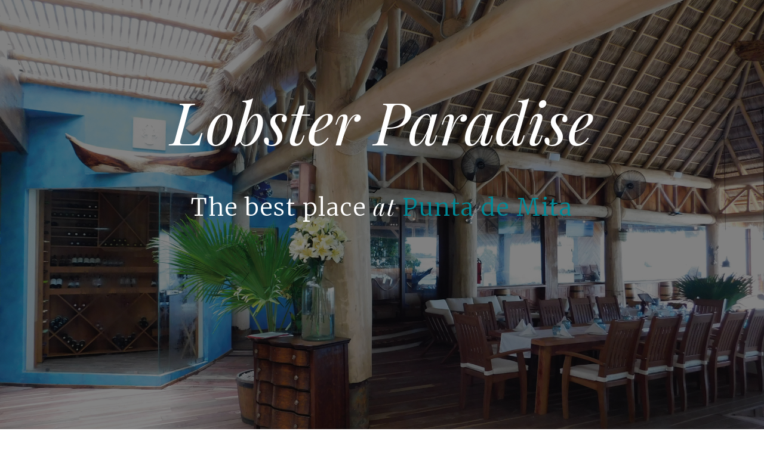

--- FILE ---
content_type: text/html
request_url: http://theblueshrimp.com/
body_size: 3271
content:

<!DOCTYPE html>
<!--[if lt IE 7]>      <html class="no-js lt-ie9 lt-ie8 lt-ie7"> <![endif]-->
<!--[if IE 7]>         <html class="no-js lt-ie9 lt-ie8"> <![endif]-->
<!--[if IE 8]>         <html class="no-js lt-ie9"> <![endif]-->
<!--[if gt IE 8]><!--> <html class="no-js"> <!--<![endif]-->
	<head>
	<meta charset="utf-8">
	<meta http-equiv="X-UA-Compatible" content="IE=edge">
	<title> Lobster Paradise &mdash; Punta de Mita</title>
	<meta name="viewport" content="width=device-width, initial-scale=1">
	<meta name="description" content="Free HTML5 Template by FREEHTML5.CO" />
	<meta name="keywords" content="free html5, free template, free bootstrap, html5, css3, mobile first, responsive" />
	<meta name="author" content="Lobsterparadise.com" />

  <!-- 
	//////////////////////////////////////////////////////

	All Right Reserved 
	Made for Villadem Group
	MMXIX
		
	Website: 		http://lobsterparadise.com/
	Email: 			info@freehtml5.co
	Facebook: 		https://www.facebook.com/lobster_paradise

	//////////////////////////////////////////////////////
	 -->

  	<!-- Facebook and Twitter integration -->
	<meta property="og:title" content=""/>
	<meta property="og:image" content=""/>
	<meta property="og:url" content=""/>
	<meta property="og:site_name" content=""/>
	<meta property="og:description" content=""/>
	<meta name="twitter:title" content="" />
	<meta name="twitter:image" content="" />
	<meta name="twitter:url" content="" />
	<meta name="twitter:card" content="" />

	<!-- Place favicon.ico and apple-touch-icon.png in the root directory -->
	<link rel="shortcut icon" href="favicon.ico">

	<link href='https://fonts.googleapis.com/css?family=Playfair+Display:400,700,400italic,700italic|Merriweather:300,400italic,300italic,400,700italic' rel='stylesheet' type='text/css'>
	
	<!-- Animate.css -->
	<link rel="stylesheet" href="css/animate.css">
	<!-- Icomoon Icon Fonts-->
	<link rel="stylesheet" href="css/icomoon.css">
	<!-- Simple Line Icons -->
	<link rel="stylesheet" href="css/simple-line-icons.css">
	<!-- Datetimepicker -->
	<link rel="stylesheet" href="css/bootstrap-datetimepicker.min.css">
	<!-- Flexslider -->
	<link rel="stylesheet" href="css/flexslider.css">
	<!-- Bootstrap  -->
	<link rel="stylesheet" href="css/bootstrap.css">

	<link rel="stylesheet" href="css/style.css">


	<!-- Modernizr JS -->
	<script src="js/modernizr-2.6.2.min.js"></script>
	<!-- FOR IE9 below -->
	<!--[if lt IE 9]>
	<script src="js/respond.min.js"></script>
	<![endif]-->

	</head>
	<body>

	<div id="fh5co-container">
		<div id="fh5co-home" class="js-fullheight" data-section="home">

			<div class="flexslider">
				
				<div class="fh5co-overlay"></div>
				<div class="fh5co-text">
					<div class="container">
						<div class="row">
						  <h1 class="to-animate">Lobster Paradise</h1>
						  <p>&nbsp;</p>
						  <h2 class="to-animate">The best place <span>at</span> <a href="http://lobsterparadise.com/" target="_blank">Punta de Mita</a></h2>
						</div>
					</div>
				</div>
			  	<ul class="slides">
			   	<li style="background-image: url(images/slide_1.jpg);" data-stellar-background-ratio="0.5"></li>
			   	<li style="background-image: url(images/slide_2.jpg);" data-stellar-background-ratio="0.5"></li>
			   	<li style="background-image: url(images/slide_3.jpg);" data-stellar-background-ratio="0.5"></li>
			   	<li style="background-image: url(images/slide_4.jpg);" data-stellar-background-ratio="0.5"></li>
		  	  </ul>

			</div>
			
		</div>
		
		<div class="js-sticky">
			<div class="fh5co-main-nav">
				<div class="container-fluid">
					<div class="fh5co-menu-1">
						<a href="#" data-nav-section="home">Home</a>
						<a href="#" data-nav-section="about">About</a>
						<a href="#" data-nav-section="features">Features</a>
					</div>
					<div class="fh5co-logo"><a href="index.html">Lobster</a></div>
					<div class="fh5co-menu-2"> <a href="#" data-nav-section="events">Events</a>
						<a href="#" data-nav-section="reservation">Reservation</a>
					</div>
				</div>
				
			</div>
		</div>

		<div id="fh5co-about" data-section="about">
			<div class="fh5co-2col fh5co-bg to-animate-2" style="background-image: url(images/res_img_1.jpg)"></div>
			<div class="fh5co-2col fh5co-text">
				<h2 class="heading to-animate">About Us</h2>
				<p class="to-animate"><span class="firstcharacter">L</span>obster Paradise. Get to know the new gastronomic concept we have for you, live a unique experience and first-class service with the best view of the sea at the Bay of Punta de Mita.</p>
				<p class="text-center to-animate"><a href="#" class="btn btn-primary btn-outline">Get in touch</a></p>
			</div>
		</div>
<div id="fh5co-featured" data-section="features">
	  <div class="container">
				<div class="row text-center fh5co-heading row-padded">
				  <div class="col-md-8 col-md-offset-2">
					<h2 class="heading to-animate">Featured Dishes</h2>
					<p class="sub-heading to-animate"> Give yourself the pleasure! Enjoy our featured dishes to pamper your senses. By the Chef David Robles Antunez</p>
				  </div>
				</div>
				<div class="row">
					<div class="fh5co-grid">
					  <div class="fh5co-v-half to-animate-2">
							<div class="fh5co-v-col-2 fh5co-bg-img" style="background-image: url(images/res_img_1.jpg)"></div>
						  <div class="fh5co-v-col-2 fh5co-text fh5co-special-1 arrow-left">
						    <h2>Cold Appetizers</h2>
						    
						    <p>&nbsp;</p>
						  </div>
						</div>
						<div class="fh5co-v-half">
							<div class="fh5co-h-row-2 to-animate-2">
								<div class="fh5co-v-col-2 fh5co-bg-img" style="background-image: url(images/res_img_2.jpg)"></div>
								<div class="fh5co-v-col-2 fh5co-text arrow-left">
								  <h2>Hot Appetizers</h2>
								  
								  <p>&nbsp;</p>
								</div>
							</div>
							<div class="fh5co-h-row-2 fh5co-reversed to-animate-2">
								<div class="fh5co-v-col-2 fh5co-bg-img" style="background-image: url(images/res_img_8.jpg)"></div>
								<div class="fh5co-v-col-2 fh5co-text arrow-right">
								  <h2>Salads</h2>
								  
								  <p>&nbsp;</p>
								</div>
						  </div>
					  </div>

						<div class="fh5co-v-half">
							<div class="fh5co-h-row-2 fh5co-reversed to-animate-2">
								<div class="fh5co-v-col-2 fh5co-bg-img" style="background-image: url(images/res_img_7.jpg)"></div>
								<div class="fh5co-v-col-2 fh5co-text arrow-right">
								  <h2>Creams &amp; Soups</h2>
								  
								  <p>&nbsp;</p>
								</div>
							</div>
							<div class="fh5co-h-row-2 to-animate-2">
								<div class="fh5co-v-col-2 fh5co-bg-img" style="background-image: url(images/res_img_6.jpg)"></div>
								<div class="fh5co-v-col-2 fh5co-text arrow-left">
								  <h2>Special Dishes</h2>
								  
								  <p>&nbsp;</p>
								</div>
							</div>
						</div>
						<div class="fh5co-v-half to-animate-2">
							<div class="fh5co-v-col-2 fh5co-bg-img" style="background-image: url(images/res_img_3.jpg)"></div>
							<div class="fh5co-v-col-2 fh5co-text fh5co-special-1 arrow-left">
							  <h2>Main Dishes</h2>
							  
							  <p>&nbsp;</p>
							</div>
						</div>

					</div>
				</div>

	</div>
	  </div>

		<div id="fh5co-type" style="background-image: url(images/slide_3.jpg);" data-stellar-background-ratio="0.5">
			<div class="fh5co-overlay"></div>
			<div class="container">
				<div class="row">
					<div class="col-md-3 to-animate">
						<div class="fh5co-type">
						  <h3 class="with-icon icon-1">Fruits</h3>
							<p>We use only selected and first class products to make our dishes.</p>
						</div>
					</div>
					<div class="col-md-3 to-animate">
						<div class="fh5co-type">
							<h3 class="with-icon icon-2">Sea food</h3>
							<p> Delight with our specialties</p>
						</div>
					</div>
					<div class="col-md-3 to-animate">
						<div class="fh5co-type">
						  <h3 class="with-icon icon-3">Vegetables</h3>
							<p>Our food is made with local products</p>
						</div>
					</div>
					<div class="col-md-3 to-animate">
						<div class="fh5co-type">
							<h3 class="with-icon icon-4">Meat</h3>
							<p>Prime meat, with import quality, is the hallmark of a perfect dish</p>
						</div>
					</div>
				</div>
			</div>
		</div>
<div id="fh5co-events" data-section="events" style="background-image: url(images/slide_2.jpg);" data-stellar-background-ratio="0.5">
    <div class="fh5co-overlay"></div>
			<div class="container">
				<div class="row text-center fh5co-heading row-padded">
					<div class="col-md-8 col-md-offset-2 to-animate">
						<h2 class="heading">Upcoming Events</h2>
						<p class="sub-heading">Enjoy the events we have for you</p>
					</div>
				</div>
				<div class="row">
					<div class="col-md-4">
						<div class="fh5co-event to-animate-2">
						  <h3>Father´s Day</h3>
						  <span class="fh5co-event-meta">June 9th, 2019</span>
						  <p> Bring your father and celebrate with us this special day and enjoy fabulous surprises for the family.</p>
<p><a href="#" class="btn btn-primary btn-outline">Read More</a></p>
						</div>
					</div>
					<div class="col-md-4">
						<div class="fh5co-event to-animate-2">
						  <h3>Beach Party</h3>
						  <span class="fh5co-event-meta">May 25th, 2019</span>
						  <p> Come and enjoy our facilities. Enjoy a different day, with first class service and the best fun in our beach club.</p>
<p><a href="#" class="btn btn-primary btn-outline">Read More</a></p>
						</div>
					</div>
					<div class="col-md-4">
						<div class="fh5co-event to-animate-2">
						  <h3>UCL Final</h3>
						  <span class="fh5co-event-meta">June 1st, 2019</span>
						  <p> Come and enjoy the UEFA Champions League Final between Ajax and Tottenham</p>
<p><a href="#" class="btn btn-primary btn-outline">Read More</a></p>
						</div>
					</div>
				</div>
			</div>
		</div>

		<div id="fh5co-contact" data-section="reservation">
			<div class="container">
				<div class="row text-center fh5co-heading row-padded">
					<div class="col-md-8 col-md-offset-2">
						<h2 class="heading to-animate">Reserve a Table</h2>
						<p class="sub-heading to-animate">Come and meet the best gastronomic concept of Punta de Mita.</p>
					</div>
				</div>
				<div class="row">
					<div class="col-md-6 to-animate-2">
						<h3>Contact Info</h3>
						<ul class="fh5co-contact-info">
						  <li class="fh5co-contact-address "> <em class="icon-home"></em> &nbsp; &nbsp;Anclote #7, Punta de Mita, Nayarit - Mexico</li>
						  <li><em class="icon-phone"></em> &nbsp; &nbsp;&nbsp;01 329 291 6296</li>
						  <li><em class="icon-envelope"> Reservacionesvilladem@gmail.com</em></li>
						  <li></li>
						  <li><em class="icon-globe"></em> &nbsp; &nbsp; <a href="http://lobsterparadise.com/" target="_blank">www.lobsterparadise.com</a>&nbsp;</li>
						</ul>
					</div>
					<div class="col-md-6 to-animate-2">
						<h3>Reservation Form</h3>
						<div class="form-group ">
							<label for="name" class="sr-only">Name</label>
							<input id="name" class="form-control" placeholder="Name" type="text">
						</div>
						<div class="form-group ">
							<label for="email" class="sr-only">Email</label>
							<input id="email" class="form-control" placeholder="Email" type="email">
						</div>
						<div class="form-group">
							<label for="occation" class="sr-only">Occation</label>
							<select class="form-control" id="occation">
								<option>Select an Occation</option>
							  <option>Wedding Ceremony</option>
							  <option>Birthday</option>
							  <option>Others</option>
							</select>
						</div>
						<div class="form-group ">
							<label for="date" class="sr-only">Date</label>
							<input id="date" class="form-control" placeholder="Date &amp; Time" type="text">
						</div>


							
						<div class="form-group ">
							<label for="message" class="sr-only">Message</label>
							<textarea name="" id="message" cols="30" rows="5" class="form-control" placeholder="Message"></textarea>
						</div>
						<div class="form-group ">
							<input class="btn btn-primary" value="Send Message" type="submit">
						</div>
						</div>
				</div>
			</div>
		</div>

		
	</div>
<!-- jQuery -->
	<script src="js/jquery.min.js"></script>
	<!-- jQuery Easing -->
	<script src="js/jquery.easing.1.3.js"></script>
	<!-- Bootstrap -->
	<script src="js/bootstrap.min.js"></script>
	<!-- Bootstrap DateTimePicker -->
	<script src="js/moment.js"></script>
	<script src="js/bootstrap-datetimepicker.min.js"></script>
	<!-- Waypoints -->
	<script src="js/jquery.waypoints.min.js"></script>
	<!-- Stellar Parallax -->
	<script src="js/jquery.stellar.min.js"></script>

	<!-- Flexslider -->
	<script src="js/jquery.flexslider-min.js"></script>
	<script>
		$(function () {
	       $('#date').datetimepicker();
	   });
	</script>
	<!-- Main JS -->
	<script src="js/main.js"></script>

	</body>
</html>



--- FILE ---
content_type: text/css
request_url: http://theblueshrimp.com/css/style.css
body_size: 4629
content:
@font-face {
  font-family: 'icomoon';
  src: url("../fonts/icomoon/icomoon.eot?srf3rx");
  src: url("../fonts/icomoon/icomoon.eot?srf3rx#iefix") format("embedded-opentype"), url("../fonts/icomoon/icomoon.ttf?srf3rx") format("truetype"), url("../fonts/icomoon/icomoon.woff?srf3rx") format("woff"), url("../fonts/icomoon/icomoon.svg?srf3rx#icomoon") format("svg");
  font-weight: normal;
  font-style: normal;
}
body {
  font-family: "Merriweather", serif;
  font-size: 18px;
  font-weight: 300;
  line-height: 2;
  color: #5e493a;
}
body.fh5co-overflow {
  overflow-x: auto;
}

a {
  color: #fb6e14;
  -webkit-transition: 0.5s;
  -o-transition: 0.5s;
  transition: 0.5s;
}
a:hover, a:focus, a:active {
	color: #008996;
}

h1, h2, h3, h4, h5, h6 {
  font-family: "Playfair Display", serif;
  color: #000;
}

p {
  margin-bottom: 30px;
}

.btn {
  margin-right: 4px;
  margin-bottom: 4px;
  font-family: "Playfair Display", serif;
  font-size: 12px;
  letter-spacing: 2px;
  text-transform: uppercase;
  font-weight: 700;
  -webkit-border-radius: 4px;
  -moz-border-radius: 4px;
  -ms-border-radius: 4px;
  border-radius: 4px;
  -webkit-transition: 0.5s;
  -o-transition: 0.5s;
  transition: 0.5s;
}
.btn.btn-md {
  padding: 10px 20px !important;
}
.btn.btn-lg {
  padding: 18px 36px !important;
}
.btn:hover, .btn:active, .btn:focus {
  box-shadow: none !important;
  outline: none !important;
}

.btn-primary {
  background: #fb6e14;
  color: #fff;
  border: 2px solid #fb6e14;
}
.btn-primary:hover, .btn-primary:focus, .btn-primary:active {
  background: #f16104 !important;
  border-color: #f16104 !important;
}
.btn-primary.btn-outline {
  background: transparent;
  color: #fb6e14;
  border: 2px solid #fb6e14;
}
.btn-primary.btn-outline:hover, .btn-primary.btn-outline:focus, .btn-primary.btn-outline:active {
  background: #fb6e14;
  color: #fff;
}

.btn-success {
  background: #58ca7e;
  color: #fff;
  border: 2px solid #58ca7e;
}
.btn-success:hover, .btn-success:focus, .btn-success:active {
  background: #45c46f !important;
  border-color: #45c46f !important;
}
.btn-success.btn-outline {
  background: transparent;
  color: #58ca7e;
  border: 2px solid #58ca7e;
}
.btn-success.btn-outline:hover, .btn-success.btn-outline:focus, .btn-success.btn-outline:active {
  background: #58ca7e;
  color: #fff;
}

.btn-info {
  background: #1784fb;
  color: #fff;
  border: 2px solid #1784fb;
}
.btn-info:hover, .btn-info:focus, .btn-info:active {
  background: #0477f4 !important;
  border-color: #0477f4 !important;
}
.btn-info.btn-outline {
  background: transparent;
  color: #1784fb;
  border: 2px solid #1784fb;
}
.btn-info.btn-outline:hover, .btn-info.btn-outline:focus, .btn-info.btn-outline:active {
  background: #1784fb;
  color: #fff;
}

.btn-warning {
  background: #fed330;
  color: #fff;
  border: 2px solid #fed330;
}
.btn-warning:hover, .btn-warning:focus, .btn-warning:active {
  background: #fece17 !important;
  border-color: #fece17 !important;
}
.btn-warning.btn-outline {
  background: transparent;
  color: #fed330;
  border: 2px solid #fed330;
}
.btn-warning.btn-outline:hover, .btn-warning.btn-outline:focus, .btn-warning.btn-outline:active {
  background: #fed330;
  color: #fff;
}

.btn-danger {
  background: #fb4f59;
  color: #fff;
  border: 2px solid #fb4f59;
}
.btn-danger:hover, .btn-danger:focus, .btn-danger:active {
  background: #fa3641 !important;
  border-color: #fa3641 !important;
}
.btn-danger.btn-outline {
  background: transparent;
  color: #fb4f59;
  border: 2px solid #fb4f59;
}
.btn-danger.btn-outline:hover, .btn-danger.btn-outline:focus, .btn-danger.btn-outline:active {
  background: #fb4f59;
  color: #fff;
}

.btn-outline {
  background: none;
  border: 2px solid gray;
  font-size: 12px;
  letter-spacing: 2px;
  text-transform: uppercase;
  -webkit-transition: 0.3s;
  -o-transition: 0.3s;
  transition: 0.3s;
}
.btn-outline:hover, .btn-outline:focus, .btn-outline:active {
  box-shadow: none;
}

.form-control {
  box-shadow: none;
  background: transparent;
  border: 2px solid rgba(0, 0, 0, 0.1);
  height: 54px;
  font-size: 18px;
  font-weight: 300;
}
.form-control:active, .form-control:focus {
  outline: none;
  box-shadow: none;
  border-color: #fb6e14;
}

/*
 * Flexslider
 */
#fh5co-home {
  min-height: 700px;
  background: #fff url(../images/loader.gif) no-repeat center center;
}
#fh5co-home .flexslider {
  border: none;
  position: relative;
  z-index: 1;
  margin-bottom: 0;
}
#fh5co-home .flexslider .fh5co-text {
  position: absolute;
  z-index: 3;
  width: 100%;
  top: 50%;
  margin-top: -212px;
  text-align: center;
}
#fh5co-home .flexslider .fh5co-text h1 {
	margin: 0;
	padding: 0;
	font-family: "Playfair Display", serif;
	font-size: 100px;
	font-weight: 300;
	font-style: italic;
	color: #fff;
	-webkit-transition: 0.3s;
	-o-transition: 0.3s;
	transition: 0.3s;
}
@media screen and (max-width: 992px) {
  #fh5co-home .flexslider .fh5co-text h1 {
    font-size: 100px;
  }
}
#fh5co-home .flexslider .fh5co-text h2 {
  margin: 0;
  padding: 0;
  font-family: "Merriweather", serif;
  font-weight: 300;
  font-size: 40px;
  letter-spacing: 2px;
  color: #fff;
  -webkit-transition: 0.3s;
  -o-transition: 0.3s;
  transition: 0.3s;
}
@media screen and (max-width: 768px) {
  #fh5co-home .flexslider .fh5co-text h2 {
    font-size: 20px;
  }
}
#fh5co-home .flexslider .fh5co-text h2 span {
  font-family: "Playfair Display", serif;
  font-style: italic;
  text-transform: none;
}
#fh5co-home .flexslider .fh5co-text h2 a {
	color: #008996;
}
#fh5co-home .flexslider .slides li {
  background-repeat: no-repeat;
  background-size: cover;
}
#fh5co-home .flexslider .fh5co-overlay {
  position: absolute;
  z-index: 3;
  top: 0;
  bottom: 0;
  left: 0;
  right: 0;
  opacity: .5;
  background: #000;
}
#fh5co-home .flexslider .flex-control-nav,
#fh5co-home .flexslider .flex-direction-nav {
  display: none;
}

.fh5co-main-nav {
  position: relative;
  background: #fff;
}
.fh5co-main-nav.fh5co-shadow {
  -webkit-box-shadow: 0 0 7px 0 rgba(0, 0, 0, 0.3);
  -moz-box-shadow: 0 0 7px 0 rgba(0, 0, 0, 0.3);
  -ms-box-shadow: 0 0 7px 0 rgba(0, 0, 0, 0.3);
  box-shadow: 0 0 7px 0 rgba(0, 0, 0, 0.3);
}
.fh5co-main-nav:before, .fh5co-main-nav:after {
  content: "";
  position: absolute;
  left: 0;
  height: 2px;
  width: 100%;
  background: #e6e6e6;
}
.fh5co-main-nav:before {
  top: 2px;
}
.fh5co-main-nav:after {
  bottom: 2px;
}
.fh5co-main-nav .fh5co-menu-1,
.fh5co-main-nav .fh5co-menu-2,
.fh5co-main-nav .fh5co-logo {
  vertical-align: middle;
  float: left;
  line-height: 0;
}
.fh5co-main-nav .fh5co-menu-1 a,
.fh5co-main-nav .fh5co-menu-2 a,
.fh5co-main-nav .fh5co-logo a {
  padding: 35px 10px;
  color: #130d08;
  display: -moz-inline-stack;
  display: inline-block;
  zoom: 1;
  *display: inline;
}
.fh5co-main-nav .fh5co-menu-1 a:hover, .fh5co-main-nav .fh5co-menu-1 a:focus, .fh5co-main-nav .fh5co-menu-1 a:active,
.fh5co-main-nav .fh5co-menu-2 a:hover,
.fh5co-main-nav .fh5co-menu-2 a:focus,
.fh5co-main-nav .fh5co-menu-2 a:active,
.fh5co-main-nav .fh5co-logo a:hover,
.fh5co-main-nav .fh5co-logo a:focus,
.fh5co-main-nav .fh5co-logo a:active {
  outline: none;
  text-decoration: none;
}
.fh5co-main-nav .fh5co-menu-1 a.active,
.fh5co-main-nav .fh5co-menu-2 a.active,
.fh5co-main-nav .fh5co-logo a.active {
	color: #008996;
}
.fh5co-main-nav .fh5co-menu-1 {
  text-align: right;
  width: 40.33%;
}
.fh5co-main-nav .fh5co-menu-1 a {
  vertical-align: middle;
}
.fh5co-main-nav .fh5co-logo {
  text-align: center;
  width: 19.33%;
  font-size: 40px;
  font-family: "Playfair Display", serif;
  font-weight: 700;
  font-style: italic;
}
.fh5co-main-nav .fh5co-logo a {
  position: relative;
  top: -5px;
  display: inline-block;
}
.fh5co-main-nav .fh5co-menu-2 {
  text-align: left;
  width: 40.33%;
}

.fh5co-heading .heading {
  font-size: 50px;
  font-style: italic;
  position: relative;
  padding-bottom: 30px;
  margin-bottom: 30px;
}
@media screen and (max-width: 768px) {
  .fh5co-heading .heading {
    font-size: 30px;
  }
}
.fh5co-heading .heading:after {
  content: "";
  position: absolute;
  bottom: 0;
  width: 40px;
  height: 2px;
  left: 50%;
  background: #fb6e14;
  margin-left: -20px;
}
.fh5co-heading .sub-heading {
  font-size: 20px;
  line-height: 1.5;
  margin-bottom: 30px;
}
@media screen and (max-width: 768px) {
  .fh5co-heading .sub-heading {
    font-size: 18px;
  }
}

#fh5co-about {
  display: -webkit-box;
  display: -moz-box;
  display: -ms-flexbox;
  display: -webkit-flex;
  display: flex;
  flex-wrap: wrap;
  -webkit-flex-wrap: wrap;
  -moz-flex-wrap: wrap;
  background: #e6e6e6;
  width: 100%;
}
#fh5co-about .fh5co-2col {
  width: 50%;
}
@media screen and (max-width: 1200px) {
  #fh5co-about .fh5co-2col {
    width: 100%;
  }
}
#fh5co-about .fh5co-text {
  padding: 2em 6em;
  text-align: left;
  background: #130d08 url(../images/wood_1.png) repeat;
}
@media screen and (max-width: 1200px) {
  #fh5co-about .fh5co-text {
    padding: 1em;
  }
}
#fh5co-about .fh5co-text .btn {
  color: #fff;
}
#fh5co-about .fh5co-text .heading {
  margin-bottom: 30px;
  color: #fff;
  font-style: italic;
  font-weight: 300;
  position: relative;
  padding-bottom: 30px;
  text-align: center;
}
#fh5co-about .fh5co-text .heading:after {
  content: "";
  position: absolute;
  bottom: 0;
  width: 40px;
  height: 2px;
  left: 50%;
  background: #fb6e14;
  margin-left: -20px;
}
#fh5co-about .fh5co-text p {
  line-height: 2;
  color: #a99c92;
}
#fh5co-about .fh5co-text p span.firstcharacter {
  float: left;
  color: #903;
  font-size: 75px;
  line-height: 60px;
  padding-top: 4px;
  padding-right: 10px;
  padding-left: 3px;
  font-style: italic;
  top: -20px;
  position: relative;
  color: #fff;
  font-family: "Playfair Display", serif;
}
#fh5co-about .fh5co-bg {
  background-repeat: no-repeat;
  background-size: cover;
}
@media screen and (max-width: 1200px) {
  #fh5co-about .fh5co-bg {
    width: 100%;
    min-height: 500px;
  }
}
@media screen and (max-width: 768px) {
  #fh5co-about .fh5co-bg {
    width: 100%;
    min-height: 300px;
  }
}

#fh5co-sayings {
  padding: 7em 0;
}
@media screen and (max-width: 768px) {
  #fh5co-sayings {
    padding: 5em 0;
  }
}
#fh5co-sayings .flexslider .slides li {
  font-size: 40px;
  line-height: 1.5;
}
#fh5co-sayings .flexslider .slides li blockquote {
  padding-left: 0;
  border-left: none;
}
@media screen and (max-width: 768px) {
  #fh5co-sayings .flexslider .slides li blockquote {
    padding: 0 20px;
  }
}
#fh5co-sayings .flexslider .slides li blockquote p {
  font-size: 40px;
  line-height: 1.5;
}
@media screen and (max-width: 768px) {
  #fh5co-sayings .flexslider .slides li blockquote p {
    font-size: 20px;
    line-height: 1.5;
  }
}
#fh5co-sayings .flexslider .slides li blockquote p.quote-author {
  font-size: 20px;
  color: gray;
}
@media screen and (max-width: 768px) {
  #fh5co-sayings .flexslider .slides li blockquote p.quote-author {
    font-size: 18px;
  }
}
#fh5co-sayings .flexslider .flex-control-paging {
  position: relative;
}
#fh5co-sayings .flexslider .flex-control-paging.flex-control-nav {
  bottom: -70px;
}
@media screen and (max-width: 768px) {
  #fh5co-sayings .flexslider .flex-control-paging.flex-control-nav {
    bottom: -60px;
  }
}
#fh5co-sayings .flexslider .flex-control-paging li a {
  width: 14px;
  height: 14px;
  background: rgba(0, 0, 0, 0.2);
  box-shadow: none;
}
#fh5co-sayings .flexslider .flex-control-paging li a:active, #fh5co-sayings .flexslider .flex-control-paging li a:focus {
  outline: none;
}
#fh5co-sayings .flexslider .flex-control-paging li a.flex-active {
  top: 2px;
  position: relative;
  background: transparent;
  box-shadow: none;
  border: 2px solid #fb6e14;
}

#fh5co-featured {
  padding: 7em 0;
  background: #130d08 url(../images/wood_1.png) repeat;
}
@media screen and (max-width: 768px) {
  #fh5co-featured {
    padding: 5em 0;
  }
}
#fh5co-featured .fh5co-heading .heading {
  position: relative;
  padding-top: 30px !important;
  color: #fff;
}
#fh5co-featured .fh5co-heading .heading:before, #fh5co-featured .fh5co-heading .heading::before {
  height: 64px;
  width: 64px;
  position: absolute;
  content: "";
  background: url(../images/0103-served-plate_64.png) no-repeat;
  top: 0;
  left: 50%;
  margin-top: -50px;
  margin-left: -32px;
}
#fh5co-featured .fh5co-heading .sub-heading {
  color: #a99c92;
}
#fh5co-featured .fh5co-grid {
  display: -webkit-box;
  display: -moz-box;
  display: -ms-flexbox;
  display: -webkit-flex;
  display: flex;
  flex-wrap: wrap;
  -webkit-flex-wrap: wrap;
  -moz-flex-wrap: wrap;
}
#fh5co-featured .fh5co-grid h2 {
	font-size: 24px;
	margin-bottom: 0;
}
#fh5co-featured .fh5co-grid p {
  line-height: 1.6;
  font-size: 16px;
  color: #222;
}
#fh5co-featured .fh5co-grid .pricing {
	font-size: 12px;
	display: block;
	padding-top: 20px;
}
#fh5co-featured .fh5co-grid .pricing:after {
  content: "";
  position: absolute;
  width: 40px;
  height: 2px;
  left: 50%;
  margin-left: -20px;
  background: #fb6e14;
}
#fh5co-featured .fh5co-grid .arrow-left:before, #fh5co-featured .fh5co-grid .arrow-left::before {
  content: "";
  position: absolute;
  z-index: 999;
  top: 50px;
  left: 0;
  margin-left: -15px;
  width: 0;
  height: 0;
  border-top: 15px solid transparent;
  border-bottom: 15px solid transparent;
  border-right: 15px solid #f5f5f5;
}
@media screen and (max-width: 768px) {
  #fh5co-featured .fh5co-grid .arrow-left:before, #fh5co-featured .fh5co-grid .arrow-left::before {
    right: auto !important;
    left: 15px !important;
    top: 0 !important;
    margin-top: -15px !important;
    margin-left: 0px !important;
    border-top: none !important;
    border-left: 15px solid transparent !important;
    border-right: 15px solid transparent !important;
    border-bottom: 15px solid #f5f5f5 !important;
  }
}
#fh5co-featured .fh5co-grid .arrow-right:before, #fh5co-featured .fh5co-grid .arrow-right::before {
  content: "";
  position: absolute;
  z-index: 999;
  top: 50px;
  right: 0;
  margin-right: -15px;
  width: 0;
  height: 0;
  border-top: 15px solid transparent;
  border-bottom: 15px solid transparent;
  border-left: 15px solid #f5f5f5;
}
@media screen and (max-width: 992px) {
  #fh5co-featured .fh5co-grid .arrow-right:before, #fh5co-featured .fh5co-grid .arrow-right::before {
    right: auto !important;
    left: 0 !important;
    margin-left: -15px !important;
    border-left: none !important;
    border-right: 15px solid #f5f5f5 !important;
  }
}
@media screen and (max-width: 768px) {
  #fh5co-featured .fh5co-grid .arrow-right:before, #fh5co-featured .fh5co-grid .arrow-right::before {
    right: auto !important;
    left: 15px !important;
    top: 0 !important;
    margin-top: -15px !important;
    margin-left: 0px !important;
    border-top: none !important;
    border-left: 15px solid transparent !important;
    border-right: 15px solid transparent !important;
    border-bottom: 15px solid #f5f5f5 !important;
  }
}
#fh5co-featured .fh5co-grid > .fh5co-v-half {
  width: 50%;
  text-align: center;
  position: relative;
  display: -webkit-box;
  display: -moz-box;
  display: -ms-flexbox;
  display: -webkit-flex;
  display: flex;
  flex-wrap: wrap;
  -webkit-flex-wrap: wrap;
  -moz-flex-wrap: wrap;
}
@media screen and (max-width: 992px) {
  #fh5co-featured .fh5co-grid > .fh5co-v-half {
    width: 100%;
  }
}
#fh5co-featured .fh5co-grid > .fh5co-v-half .fh5co-text {
  background: #f5f5f5;
}
#fh5co-featured .fh5co-grid > .fh5co-v-half .fh5co-special-1 {
  background: #faebcd;
}
#fh5co-featured .fh5co-grid > .fh5co-v-half .fh5co-special-1.arrow-left:before, #fh5co-featured .fh5co-grid > .fh5co-v-half .fh5co-special-1.arrow-left::before {
  border-right: 15px solid #faebcd;
}
@media screen and (max-width: 768px) {
  #fh5co-featured .fh5co-grid > .fh5co-v-half .fh5co-special-1.arrow-left:before, #fh5co-featured .fh5co-grid > .fh5co-v-half .fh5co-special-1.arrow-left::before {
    border-left: 15px solid transparent !important;
    border-right: 15px solid transparent !important;
    border-bottom: 15px solid #faebcd !important;
  }
}
#fh5co-featured .fh5co-grid > .fh5co-v-half > .fh5co-v-col-2 {
  width: 50%;
  padding: 20px;
  position: relative;
}
#fh5co-featured .fh5co-grid > .fh5co-v-half > .fh5co-v-col-2.fh5co-bg-img {
  background-size: cover;
  background-repeat: no-repeat;
  background-position: center center;
}
@media screen and (max-width: 768px) {
  #fh5co-featured .fh5co-grid > .fh5co-v-half > .fh5co-v-col-2.fh5co-bg-img {
    height: 200px;
  }
}
@media screen and (max-width: 768px) {
  #fh5co-featured .fh5co-grid > .fh5co-v-half > .fh5co-v-col-2 {
    width: 100%;
  }
}
#fh5co-featured .fh5co-grid > .fh5co-v-half > .fh5co-h-row-2 {
  width: 100%;
  position: relative;
  display: -webkit-box;
  display: -moz-box;
  display: -ms-flexbox;
  display: -webkit-flex;
  display: flex;
  flex-wrap: wrap;
  -webkit-flex-wrap: wrap;
  -moz-flex-wrap: wrap;
}
#fh5co-featured .fh5co-grid > .fh5co-v-half > .fh5co-h-row-2 > .fh5co-v-col-2 {
  width: 50%;
  position: relative;
  padding: 20px;
}
@media screen and (max-width: 768px) {
  #fh5co-featured .fh5co-grid > .fh5co-v-half > .fh5co-h-row-2 > .fh5co-v-col-2 {
    width: 100%;
  }
}
#fh5co-featured .fh5co-grid > .fh5co-v-half > .fh5co-h-row-2 > .fh5co-v-col-2.fh5co-bg-img {
  background-size: cover;
  background-repeat: no-repeat;
  background-position: center center;
}
@media screen and (max-width: 768px) {
  #fh5co-featured .fh5co-grid > .fh5co-v-half > .fh5co-h-row-2 > .fh5co-v-col-2.fh5co-bg-img {
    height: 200px;
  }
}
#fh5co-featured .fh5co-grid > .fh5co-v-half > .fh5co-h-row-2.fh5co-reversed .fh5co-bg-img {
  position: absolute;
  right: 0;
  bottom: 0;
  top: 0;
}
@media screen and (max-width: 992px) {
  #fh5co-featured .fh5co-grid > .fh5co-v-half > .fh5co-h-row-2.fh5co-reversed .fh5co-bg-img {
    position: relative;
    right: inherit;
    top: inherit;
    bottom: inherit;
  }
}

#fh5co-menus {
  padding: 7em 0;
}
@media screen and (max-width: 768px) {
  #fh5co-menus {
    padding: 5em 0;
  }
}
#fh5co-menus .fh5co-heading .heading {
  position: relative;
  padding-top: 30px !important;
}
#fh5co-menus .fh5co-heading .heading:before, #fh5co-menus .fh5co-heading .heading::before {
  height: 64px;
  width: 64px;
  position: absolute;
  content: "";
  background: url(../images/0401-vegan.png) no-repeat;
  top: 0;
  left: 50%;
  margin-top: -50px;
  margin-left: -32px;
}
#fh5co-menus .fh5co-heading .sub-heading {
  color: #a99c92;
}
#fh5co-menus .fh5co-food-menu {
  float: left;
  width: 100%;
  margin-bottom: 30px;
}
@media screen and (max-width: 768px) {
  #fh5co-menus .fh5co-food-menu {
    margin-bottom: 30px;
    float: left;
    width: 100%;
    clear: none !important;
  }
}
#fh5co-menus .fh5co-food-menu h2 {
  margin-bottom: 50px;
  font-style: italic;
  position: relative;
}
#fh5co-menus .fh5co-food-menu h2.fh5co-drinks {
  padding-left: 50px;
}
#fh5co-menus .fh5co-food-menu h2.fh5co-drinks:before {
  background: url(../images/0301-pina-colada.png) no-repeat;
  content: "";
  position: absolute;
  top: -20px;
  left: 0;
  width: 64px;
  height: 64px;
}
#fh5co-menus .fh5co-food-menu h2.fh5co-dishes {
  padding-left: 80px;
}
#fh5co-menus .fh5co-food-menu h2.fh5co-dishes:before {
  background: url(../images/0302-steak.png) no-repeat;
  content: "";
  position: absolute;
  top: 0;
  left: 0;
  width: 64px;
  height: 45px;
}
#fh5co-menus .fh5co-food-menu ul {
  padding: 0;
  margin: 0;
}
#fh5co-menus .fh5co-food-menu ul li {
  padding: 0 0 20px 0;
  margin: 0 0 20px 0;
  border-bottom: 1px dotted #ccc;
  display: block;
  float: left;
  width: 100%;
}
#fh5co-menus .fh5co-food-menu ul li .fh5co-food-desc {
  clear: both;
  float: left;
  width: 80%;
}
#fh5co-menus .fh5co-food-menu ul li .fh5co-food-desc > figure {
  width: 20%;
  float: left;
  position: relative;
  margin-right: 4%;
}
#fh5co-menus .fh5co-food-menu ul li .fh5co-food-desc > figure img {
  max-width: 100%;
  -webkit-border-radius: 4px;
  -moz-border-radius: 4px;
  -ms-border-radius: 4px;
  border-radius: 4px;
  margin-bottom: 0;
}
#fh5co-menus .fh5co-food-menu ul li .fh5co-food-desc > div {
  width: 75%;
  float: left;
  position: relative;
  font-size: 14px;
  line-height: 1.5;
}
#fh5co-menus .fh5co-food-menu ul li .fh5co-food-desc > div p {
  margin: 0;
}
#fh5co-menus .fh5co-food-menu ul li .fh5co-food-desc > div h3 {
  margin: 0 0 10px 0;
  padding: 0;
  font-size: 20px;
  color: #000;
}
#fh5co-menus .fh5co-food-menu ul li .fh5co-food-pricing {
	float: right;
	width: 20%;
	text-align: right;
	font-size: 20px;
	color: #008996;
}

#fh5co-events {
  padding: 7em 0;
  background-color: transparent;
  background-size: cover;
  background-attachment: fixed;
  position: relative;
}
#fh5co-events > .fh5co-overlay {
  position: absolute;
  top: 0;
  bottom: 0;
  left: 0;
  right: 0;
  background: rgba(0, 0, 0, 0.7);
  z-index: 9;
}
#fh5co-events > .container {
  z-index: 10;
  position: relative;
}
#fh5co-events .fh5co-heading .heading {
  position: relative;
  padding-top: 30px !important;
  color: #fff;
}
#fh5co-events .fh5co-heading .heading:before, #fh5co-events .fh5co-heading .heading::before {
  height: 64px;
  width: 49px;
  position: absolute;
  content: "";
  background: url(../images/0402-chef.png) no-repeat;
  top: 0;
  left: 50%;
  margin-top: -50px;
  margin-left: -24px;
}
#fh5co-events .fh5co-heading .sub-heading {
  color: #a99c92;
}
@media screen and (max-width: 768px) {
  #fh5co-events {
    padding: 5em 0;
  }
}
#fh5co-events .fh5co-event {
  background: #fff;
  padding: 50px;
  text-align: center;
  margin-bottom: 30px;
  position: relative;
}
#fh5co-events .fh5co-event:before {
  border: 2px solid #e6e6e6;
  content: "";
  position: absolute;
  top: 15px;
  bottom: 15px;
  right: 15px;
  left: 15px;
  z-index: 0;
}
#fh5co-events .fh5co-event h3, #fh5co-events .fh5co-event .fh5co-event-meta, #fh5co-events .fh5co-event p, #fh5co-events .fh5co-event .btn {
  position: relative;
  z-index: 2;
}
#fh5co-events .fh5co-event h3 {
  padding: 0;
  margin: 0;
}
#fh5co-events .fh5co-event .fh5co-event-meta {
  margin-bottom: 20px;
  display: block;
  color: gray;
  position: relative;
  padding-bottom: 10px;
}
#fh5co-events .fh5co-event .fh5co-event-meta:after, #fh5co-events .fh5co-event .fh5co-event-meta::after {
  background: #bfbfbf;
  background: #fb6e14;
  content: "";
  position: absolute;
  left: 50%;
  bottom: 0;
  width: 40px;
  height: 2px;
  margin-left: -20px;
}
#fh5co-events .fh5co-event p {
  font-size: 16px;
  line-height: 1.8;
}
#fh5co-events .fh5co-event p:last-child {
  margin-bottom: 0;
}
#fh5co-events .fh5co-event .btn {
  margin-bottom: 0;
}

#fh5co-contact {
  padding: 7em 0;
}
@media screen and (max-width: 768px) {
  #fh5co-contact {
    padding: 5em 0;
  }
}
#fh5co-contact h3 {
  margin-bottom: 30px;
  font-style: italic;
}
@media screen and (max-width: 768px) {
  #fh5co-contact {
    padding: 5em 0;
  }
}
#fh5co-contact .fh5co-heading .heading {
  position: relative;
  padding-top: 30px !important;
}
#fh5co-contact .fh5co-heading .heading:before, #fh5co-contact .fh5co-heading .heading::before {
  height: 61px;
  width: 61px;
  position: absolute;
  content: "";
  background: url(../images/0203-coffee-love.png) no-repeat;
  top: 0;
  left: 50%;
  margin-top: -50px;
  margin-left: -24px;
}
#fh5co-contact .fh5co-heading .sub-heading {
  color: #a99c92;
}
#fh5co-contact .fh5co-social {
  padding: 0;
  margin: 0;
}
#fh5co-contact .fh5co-social li {
  padding: 0;
  margin: 0;
}
#fh5co-contact .fh5co-contact-info {
  padding: 0;
  margin: 0 0 1.5em 0;
}
#fh5co-contact .fh5co-contact-info li {
  position: relative;
  padding: 0;
  margin: 0 0 1.5em 0;
  padding-left: 50px;
  list-style: none;
}
#fh5co-contact .fh5co-contact-info li i {
  position: absolute;
  top: .4em;
  left: 0;
}

#fh5co-container {
  position: relative;
  z-index: 10;
}

#fh5co-footer {
  width: 100%;
  background: rgba(0, 0, 0, 0.9);
  padding: 7em 0;
  z-index: 1;
  font-size: 14px;
  line-height: 1.5;
  color: rgba(255, 255, 255, 0.5);
}
@media screen and (max-width: 768px) {
  #fh5co-footer {
    padding: 5em 0;
  }
}
@media screen and (max-width: 480px) {
  #fh5co-footer {
    height: inherit;
    position: relative;
  }
}

.fh5co-social {
  padding: 0;
  margin: 0;
}
.fh5co-social li {
  padding: 0;
  margin: 0;
  list-style: none;
  display: inline;
}
.fh5co-social li a {
  font-size: 30px;
  padding: 10px;
}
.fh5co-social li a i {
  font-size: 30px;
}
.fh5co-social li a:hover, .fh5co-social li a:active, .fh5co-social li a:focus {
  outline: none;
  text-decoration: none;
}

#fh5co-offcanvas, #fh5co-container, .fh5co-nav-toggle, #fh5co-footer {
  -webkit-transition: 0.5s;
  -o-transition: 0.5s;
  transition: 0.5s;
}

#fh5co-container, .fh5co-nav-toggle, #fh5co-footer {
  z-index: 2;
  position: relative;
}

#fh5co-offcanvas {
  display: block;
  height: 100%;
  left: 0;
  overflow-y: auto;
  position: fixed;
  z-index: 1;
  top: 0;
  width: 275px;
  background: rgba(0, 0, 0, 0.9);
  padding: 0.75em 1.25em;
  -moz-transform: translateX(-275px);
  -webkit-transform: translateX(-275px);
  -ms-transform: translateX(-275px);
  -o-transform: translateX(-275px);
  transform: translateX(-275px);
  -webkit-transition: 0.9s;
  -o-transition: 0.9s;
  transition: 0.9s;
}
#fh5co-offcanvas a {
  display: block;
  color: rgba(255, 255, 255, 0.4);
  text-align: center;
  padding: 7px 0;
}
#fh5co-offcanvas a:hover, #fh5co-offcanvas a:focus, #fh5co-offcanvas a:active {
  outline: none;
  text-decoration: none;
  color: #fb6e14;
}
#fh5co-offcanvas a.active {
  color: #fb6e14;
}
@media screen and (max-width: 768px) {
  #fh5co-offcanvas {
    display: block;
  }
}
.offcanvas-visible #fh5co-offcanvas {
  -moz-transform: translateX(0px);
  -webkit-transform: translateX(0px);
  -ms-transform: translateX(0px);
  -o-transform: translateX(0px);
  transform: translateX(0px);
  -webkit-transition: 0.5s;
  -o-transition: 0.5s;
  transition: 0.5s;
}

@media screen and (max-width: 768px) {
  #fh5co-container, #fh5co-footer, .fh5co-nav-toggle {
    -moz-transform: translateX(0px);
    -webkit-transform: translateX(0px);
    -ms-transform: translateX(0px);
    -o-transform: translateX(0px);
    transform: translateX(0px);
  }
}
.offcanvas-visible #fh5co-container, .offcanvas-visible #fh5co-footer, .offcanvas-visible .fh5co-nav-toggle {
  -moz-transform: translateX(275px);
  -webkit-transform: translateX(275px);
  -ms-transform: translateX(275px);
  -o-transform: translateX(275px);
  transform: translateX(275px);
}

.js-sticky {
  display: block;
}
@media screen and (max-width: 768px) {
  .js-sticky {
    display: none;
  }
}

.fh5co-nav-toggle {
  cursor: pointer;
  text-decoration: none;
}
.fh5co-nav-toggle.active i::before, .fh5co-nav-toggle.active i::after {
  background: #fff;
}
.fh5co-nav-toggle:hover, .fh5co-nav-toggle:focus, .fh5co-nav-toggle:active {
  outline: none;
  border-bottom: none !important;
}
.fh5co-nav-toggle i {
  position: relative;
  display: -moz-inline-stack;
  display: inline-block;
  zoom: 1;
  *display: inline;
  width: 30px;
  height: 2px;
  color: #fff;
  font: bold 14px/.4 Helvetica;
  text-transform: uppercase;
  text-indent: -55px;
  background: #fff;
  transition: all .2s ease-out;
}
.fh5co-nav-toggle i::before, .fh5co-nav-toggle i::after {
  content: '';
  width: 30px;
  height: 2px;
  background: #fff;
  position: absolute;
  left: 0;
  -webkit-transition: 0.2s;
  -o-transition: 0.2s;
  transition: 0.2s;
}

.fh5co-nav-toggle i::before {
  top: -7px;
}

.fh5co-nav-toggle i::after {
  bottom: -7px;
}

.fh5co-nav-toggle:hover i::before {
  top: -10px;
}

.fh5co-nav-toggle:hover i::after {
  bottom: -10px;
}

.fh5co-nav-toggle.active i {
  background: transparent;
}

.fh5co-nav-toggle.active i::before {
  top: 0;
  -webkit-transform: rotateZ(45deg);
  -moz-transform: rotateZ(45deg);
  -ms-transform: rotateZ(45deg);
  -o-transform: rotateZ(45deg);
  transform: rotateZ(45deg);
}

.fh5co-nav-toggle.active i::after {
  bottom: 0;
  -webkit-transform: rotateZ(-45deg);
  -moz-transform: rotateZ(-45deg);
  -ms-transform: rotateZ(-45deg);
  -o-transform: rotateZ(-45deg);
  transform: rotateZ(-45deg);
}

.fh5co-nav-toggle {
  position: fixed;
  top: 20px;
  left: 20px;
  z-index: 9999;
  display: block;
  margin: 0 auto;
  display: none;
  border-bottom: none !important;
  background: rgba(0, 0, 0, 0.7);
  padding: 0px 10px 10px 10px;
  cursor: pointer;
  -webkit-border-radius: 4px;
  -moz-border-radius: 4px;
  -ms-border-radius: 4px;
  border-radius: 4px;
}
@media screen and (max-width: 768px) {
  .fh5co-nav-toggle {
    display: block;
  }
}

#fh5co-type {
  padding: 7em 0;
  background-color: transparent;
  background-size: cover;
  background-attachment: fixed;
  position: relative;
}
#fh5co-type > .fh5co-overlay {
  position: absolute;
  top: 0;
  bottom: 0;
  left: 0;
  right: 0;
  background: rgba(0, 0, 0, 0.7);
  z-index: 9;
}
#fh5co-type > .container {
  z-index: 10;
  position: relative;
}
#fh5co-type .fh5co-type {
  float: left;
  width: 100%;
  text-align: center;
}
@media screen and (max-width: 768px) {
  #fh5co-type .fh5co-type {
    margin-bottom: 30px;
  }
}
#fh5co-type h3 {
  margin-bottom: 30px;
  font-style: italic;
  color: #fff;
  font-size: 40px;
  text-align: center;
  padding-top: 110px;
}
#fh5co-type h3.with-icon {
  position: relative;
}
#fh5co-type h3.with-icon:before, #fh5co-type h3.with-icon::before {
  content: "";
  position: absolute;
  left: 50%;
  margin-left: -54px;
  margin-top: -125px;
  width: 104px;
  height: 104px;
  border: 2px solid rgba(255, 255, 255, 0.2);
  -webkit-border-radius: 50%;
  -moz-border-radius: 50%;
  -ms-border-radius: 50%;
  border-radius: 50%;
}
#fh5co-type h3.with-icon.icon-1:before, #fh5co-type h3.with-icon.icon-1::before {
  background: url(../images/type-1.png) no-repeat center center;
}
#fh5co-type h3.with-icon.icon-2:before, #fh5co-type h3.with-icon.icon-2::before {
  background: url(../images/type-2.png) no-repeat center center;
}
#fh5co-type h3.with-icon.icon-3:before, #fh5co-type h3.with-icon.icon-3::before {
  background: url(../images/type-3.png) no-repeat center center;
}
#fh5co-type h3.with-icon.icon-4:before, #fh5co-type h3.with-icon.icon-4::before {
  background: url(../images/type-4.png) no-repeat center center;
}
#fh5co-type p {
  color: rgba(255, 255, 255, 0.7);
}

.js .to-animate, .js
.to-animate-2 {
  opacity: 0;
}

.row-padded {
  padding-bottom: 40px;
}

/*# sourceMappingURL=style.css.map */


--- FILE ---
content_type: text/javascript
request_url: http://theblueshrimp.com/js/main.js
body_size: 2148
content:
;(function () {
	
	'use strict';



	// iPad and iPod detection	
	var isiPad = function(){
		return (navigator.platform.indexOf("iPad") != -1);
	};

	var isiPhone = function(){
	    return (
			(navigator.platform.indexOf("iPhone") != -1) || 
			(navigator.platform.indexOf("iPod") != -1)
	    );
	};

	var fullHeight = function() {
		if ( !isiPad() && !isiPhone() ) {
			$('.js-fullheight').css('height', $(window).height());
			$(window).resize(function(){
				$('.js-fullheight').css('height', $(window).height());
			})
		}
		

	};

	var sliderMain = function() {
		
	  	$('#fh5co-home .flexslider').flexslider({
			animation: "fade",
			slideshowSpeed: 5000
	  	});

	  	$('#fh5co-home .flexslider .slides > li').css('height', $(window).height());	
	  	$(window).resize(function(){
	  		$('#fh5co-home .flexslider .slides > li').css('height', $(window).height());	
	  	});

	};

	var sliderSayings = function() {
		$('#fh5co-sayings .flexslider').flexslider({
			animation: "slide",
			slideshowSpeed: 5000,
			directionNav: false,
			controlNav: true,
			smoothHeight: true,
			reverse: true
	  	});
	}

	var offcanvasMenu = function() {
		$('body').prepend('<div id="fh5co-offcanvas" />');
		$('body').prepend('<a href="#" class="js-fh5co-nav-toggle fh5co-nav-toggle"><i></i></a>');

		$('.fh5co-main-nav .fh5co-menu-1 a, .fh5co-main-nav .fh5co-menu-2 a').each(function(){

			var $this = $(this);

			$('#fh5co-offcanvas').append($this.clone());

		});
		// $('#fh5co-offcanvas').append
	};

	var mainMenuSticky = function() {
		
		var sticky = $('.js-sticky');

		sticky.css('height', sticky.height());
		$(window).resize(function(){
			sticky.css('height', sticky.height());
		});

		var $section = $('.fh5co-main-nav');
		
		$section.waypoint(function(direction) {
		  	
		  	if (direction === 'down') {

			    	$section.css({
			    		'position' : 'fixed',
			    		'top' : 0,
			    		'width' : '100%',
			    		'z-index' : 99999
			    	}).addClass('fh5co-shadow');;

			}

		}, {
	  		offset: '0px'
		});

		$('.js-sticky').waypoint(function(direction) {
		  	if (direction === 'up') {
		    	$section.attr('style', '').removeClass('fh5co-shadow');
		  	}
		}, {
		  	offset: function() { return -$(this.element).height() + 69; }
		});

	};
	
	// Parallax
	var parallax = function() {

		$(window).stellar();

	};


	// Burger Menu
	var burgerMenu = function() {

		$('body').on('click', '.js-fh5co-nav-toggle', function(event){

			var $this = $(this);

			$('body').toggleClass('fh5co-overflow offcanvas-visible');
			$this.toggleClass('active');
			event.preventDefault();

		});

	};

	var scrolledWindow = function() {

		$(window).scroll(function(){

			var scrollPos = $(this).scrollTop();


			$('#fh5co-home .fh5co-text').css({
		      'opacity' : 1-(scrollPos/300),
		      'margin-top' : (-212) + (scrollPos/1)
		   });

		   $('#fh5co-home .flexslider .fh5co-overlay').css({
				'opacity' : (.5)+(scrollPos/2000)
		   });

		   if (scrollPos > 300) {
				$('#fh5co-home .fh5co-text').css('display', 'none');
			} else {
				$('#fh5co-home .fh5co-text').css('display', 'block');
			}
		   

		});

		$(window).resize(function() {
			if ( $('body').hasClass('offcanvas-visible') ) {
		   	$('body').removeClass('offcanvas-visible');
		   	$('.js-fh5co-nav-toggle').removeClass('active');
		   }
		});
		
	};


	var goToTop = function() {

		$('.js-gotop').on('click', function(event){
			
			event.preventDefault();

			$('html, body').animate({
				scrollTop: $('html').offset().top
			}, 500);
			
			return false;
		});
	
	};


	// Page Nav
	var clickMenu = function() {
		var topVal = ( $(window).width() < 769 ) ? 0 : 58;

		$(window).resize(function(){
			topVal = ( $(window).width() < 769 ) ? 0 : 58;		
		});
		$('.fh5co-main-nav a:not([class="external"]), #fh5co-offcanvas a:not([class="external"])').click(function(event){
			var section = $(this).data('nav-section');

				if ( $('div[data-section="' + section + '"]').length ) {

					$('html, body').animate({
			        	scrollTop: $('div[data-section="' + section + '"]').offset().top - topVal
			    	}, 500);	
			    	
			   }

		    event.preventDefault();

		    // return false;
		});


	};

	// Reflect scrolling in navigation
	var navActive = function(section) {
		
		$('.fh5co-main-nav a[data-nav-section], #fh5co-offcanvas a[data-nav-section]').removeClass('active');
		$('.fh5co-main-nav, #fh5co-offcanvas').find('a[data-nav-section="'+section+'"]').addClass('active');
		
	};

	var navigationSection = function() {

		var $section = $('div[data-section]');
		
		$section.waypoint(function(direction) {
		  	if (direction === 'down') {
		    	navActive($(this.element).data('section'));
		  	}

		}, {
	  		offset: '150px'
		});

		$section.waypoint(function(direction) {
		  	if (direction === 'up') {
		    	navActive($(this.element).data('section'));
		  	}
		}, {
		  	offset: function() { return -$(this.element).height() + 155; }
		});

	};


	// Animations
	var homeAnimate = function() {
		if ( $('#fh5co-home').length > 0 ) {	

			$('#fh5co-home').waypoint( function( direction ) {
										
				if( direction === 'down' && !$(this.element).hasClass('animated') ) {


					setTimeout(function() {
						$('#fh5co-home .to-animate').each(function( k ) {
							var el = $(this);
							
							setTimeout ( function () {
								el.addClass('fadeInUp animated');
							},  k * 200, 'easeInOutExpo' );
							
						});
					}, 200);

					
					$(this.element).addClass('animated');
						
				}
			} , { offset: '80%' } );

		}
	};



	var aboutAnimate = function() {
		var about = $('#fh5co-about');
		if ( about.length > 0 ) {	

			about.waypoint( function( direction ) {
										
				if( direction === 'down' && !$(this.element).hasClass('animated') ) {


					setTimeout(function() {
						about.find('.to-animate').each(function( k ) {
							var el = $(this);
							
							setTimeout ( function () {
								el.addClass('fadeInUp animated');
							},  k * 200, 'easeInOutExpo' );
							
						});
					}, 200);

					setTimeout(function() {
						about.find('.to-animate-2').each(function( k ) {
							var el = $(this);
							
							setTimeout ( function () {
								el.addClass('fadeIn animated');
							},  k * 200, 'easeInOutExpo' );
							
						});
					}, 200);

					

					$(this.element).addClass('animated');
						
				}
			} , { offset: '80%' } );

		}
	};

	var sayingsAnimate = function() {
		var sayings = $('#fh5co-sayings');
		if ( sayings.length > 0 ) {	

			sayings.waypoint( function( direction ) {
										
				if( direction === 'down' && !$(this.element).hasClass('animated') ) {


					setTimeout(function() {
						sayings.find('.to-animate').each(function( k ) {
							var el = $(this);
							
							setTimeout ( function () {
								el.addClass('fadeInUp animated');
							},  k * 200, 'easeInOutExpo' );
							
						});
					}, 200);


					$(this.element).addClass('animated');
						
				}
			} , { offset: '80%' } );

		}
	};

	var featureAnimate = function() {
		var feature = $('#fh5co-featured');
		if ( feature.length > 0 ) {	

			feature.waypoint( function( direction ) {
										
				if( direction === 'down' && !$(this.element).hasClass('animated') ) {


					setTimeout(function() {
						feature.find('.to-animate').each(function( k ) {
							var el = $(this);
							
							setTimeout ( function () {
								el.addClass('fadeInUp animated');
							},  k * 200, 'easeInOutExpo' );
							
						});
					}, 200);

					setTimeout(function() {
						feature.find('.to-animate-2').each(function( k ) {
							var el = $(this);
							
							setTimeout ( function () {
								el.addClass('bounceIn animated');
							},  k * 200, 'easeInOutExpo' );
							
						});
					}, 500);


					$(this.element).addClass('animated');
						
				}
			} , { offset: '80%' } );

		}
	};

	var typeAnimate = function() {
		var type = $('#fh5co-type');
		if ( type.length > 0 ) {	

			type.waypoint( function( direction ) {
										
				if( direction === 'down' && !$(this.element).hasClass('animated') ) {


					setTimeout(function() {
						type.find('.to-animate').each(function( k ) {
							var el = $(this);
							
							setTimeout ( function () {
								el.addClass('fadeInUp animated');
							},  k * 200, 'easeInOutExpo' );
							
						});
					}, 200);

					$(this.element).addClass('animated');
						
				}
			} , { offset: '80%' } );

		}
	};

	var foodMenusAnimate = function() {
		var menus = $('#fh5co-menus');
		if ( menus.length > 0 ) {	

			menus.waypoint( function( direction ) {
										
				if( direction === 'down' && !$(this.element).hasClass('animated') ) {


					setTimeout(function() {
						menus.find('.to-animate').each(function( k ) {
							var el = $(this);
							
							setTimeout ( function () {
								el.addClass('fadeInUp animated');
							},  k * 200, 'easeInOutExpo' );
							
						});
					}, 200);

					setTimeout(function() {
						menus.find('.to-animate-2').each(function( k ) {
							var el = $(this);
							
							setTimeout ( function () {
								el.addClass('fadeIn animated');
							},  k * 200, 'easeInOutExpo' );
							
						});
					}, 500);

					$(this.element).addClass('animated');
						
				}
			} , { offset: '80%' } );

		}
	};


	var eventsAnimate = function() {
		var events = $('#fh5co-events');
		if ( events.length > 0 ) {	

			events.waypoint( function( direction ) {
										
				if( direction === 'down' && !$(this.element).hasClass('animated') ) {


					setTimeout(function() {
						events.find('.to-animate').each(function( k ) {
							var el = $(this);
							
							setTimeout ( function () {
								el.addClass('fadeIn animated');
							},  k * 200, 'easeInOutExpo' );
							
						});
					}, 200);

					setTimeout(function() {
						events.find('.to-animate-2').each(function( k ) {
							var el = $(this);
							
							setTimeout ( function () {
								el.addClass('fadeInUp animated');
							},  k * 200, 'easeInOutExpo' );
							
						});
					}, 500);

					$(this.element).addClass('animated');
						
				}
			} , { offset: '80%' } );

		}
	};

	var reservationAnimate = function() {
		var contact = $('#fh5co-contact');
		if ( contact.length > 0 ) {	

			contact.waypoint( function( direction ) {
										
				if( direction === 'down' && !$(this.element).hasClass('animated') ) {


					setTimeout(function() {
						contact.find('.to-animate').each(function( k ) {
							var el = $(this);
							
							setTimeout ( function () {
								el.addClass('fadeIn animated');
							},  k * 200, 'easeInOutExpo' );
							
						});
					}, 200);

					setTimeout(function() {
						contact.find('.to-animate-2').each(function( k ) {
							var el = $(this);
							
							setTimeout ( function () {
								el.addClass('fadeInUp animated');
							},  k * 200, 'easeInOutExpo' );
							
						});
					}, 500);

					$(this.element).addClass('animated');
						
				}
			} , { offset: '80%' } );

		}
	};

	var footerAnimate = function() {
		var footer = $('#fh5co-footer');
		if ( footer.length > 0 ) {	

			footer.waypoint( function( direction ) {
										
				if( direction === 'down' && !$(this.element).hasClass('animated') ) {


					setTimeout(function() {
						footer.find('.to-animate').each(function( k ) {
							var el = $(this);
							
							setTimeout ( function () {
								el.addClass('fadeIn animated');
							},  k * 200, 'easeInOutExpo' );
							
						});
					}, 200);

					setTimeout(function() {
						footer.find('.to-animate-2').each(function( k ) {
							var el = $(this);
							
							setTimeout ( function () {
								el.addClass('fadeInUp animated');
							},  k * 200, 'easeInOutExpo' );
							
						});
					}, 500);

					$(this.element).addClass('animated');
						
				}
			} , { offset: '80%' } );

		}
	};
	


	// Document on load.
	$(function(){

		fullHeight();
		sliderMain();
		sliderSayings();
		offcanvasMenu();
		mainMenuSticky();
		parallax();
		burgerMenu();
		scrolledWindow();
		clickMenu();
		navigationSection();
		goToTop();


		// Animations
		homeAnimate();
		aboutAnimate();
		sayingsAnimate();
		featureAnimate();
		typeAnimate();
		foodMenusAnimate();
		eventsAnimate();
		reservationAnimate();
		footerAnimate();

		

	});


}());